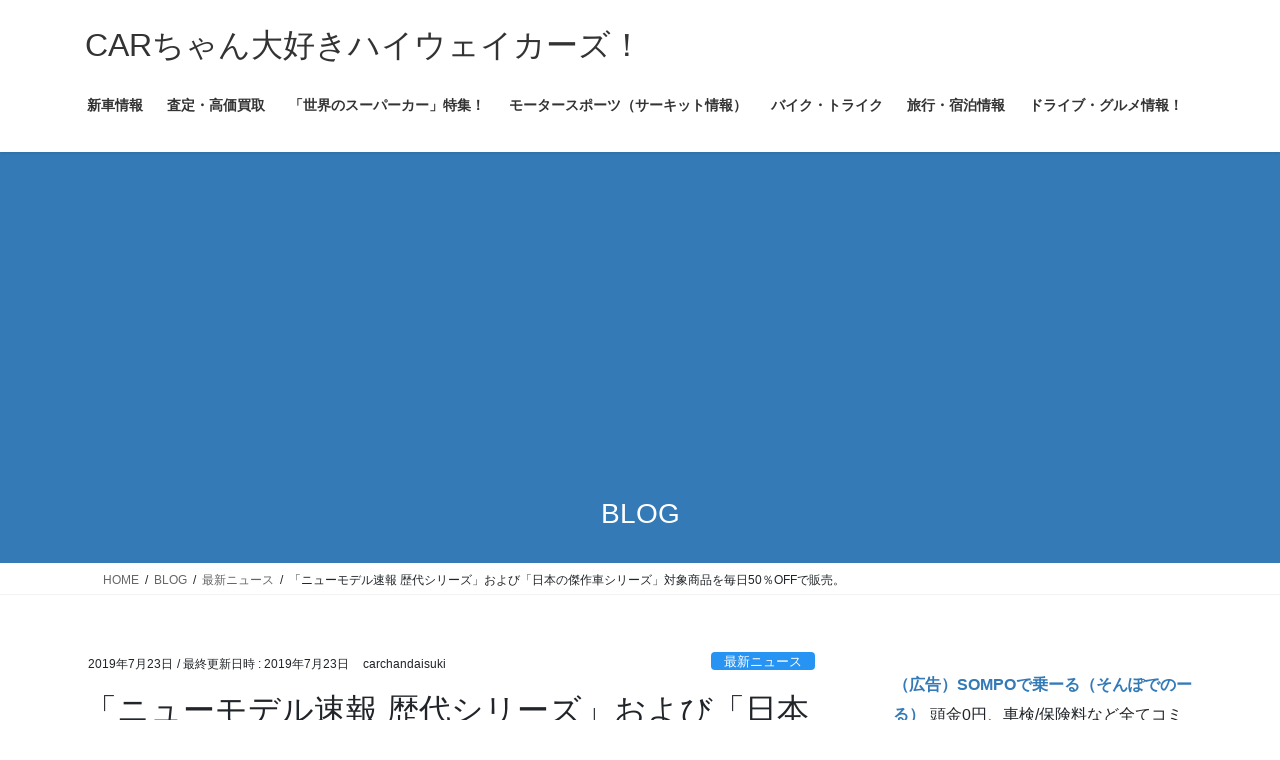

--- FILE ---
content_type: text/html; charset=UTF-8
request_url: https://carchandaisuki.com/2019/07/23/as-books-3/
body_size: 14327
content:
<!DOCTYPE html>
<html lang="ja">
<head>
<meta charset="utf-8">
<meta http-equiv="X-UA-Compatible" content="IE=edge">
<meta name="viewport" content="width=device-width, initial-scale=1">
<!-- Google tag (gtag.js) --><script async src="https://www.googletagmanager.com/gtag/js?id=UA-109229863-5"></script><script>window.dataLayer = window.dataLayer || [];function gtag(){dataLayer.push(arguments);}gtag('js', new Date());gtag('config', 'UA-109229863-5');</script>
<title>「ニューモデル速報 歴代シリーズ」および「日本の傑作車シリーズ」対象商品を毎日50％OFFで販売。 | CARちゃん大好きハイウェイカーズ！</title>
<meta name='robots' content='max-image-preview:large' />
<link rel="alternate" type="application/rss+xml" title="CARちゃん大好きハイウェイカーズ！ &raquo; フィード" href="https://carchandaisuki.com/feed/" />
<link rel="alternate" type="application/rss+xml" title="CARちゃん大好きハイウェイカーズ！ &raquo; コメントフィード" href="https://carchandaisuki.com/comments/feed/" />
<link rel="alternate" type="application/rss+xml" title="CARちゃん大好きハイウェイカーズ！ &raquo; 「ニューモデル速報 歴代シリーズ」および「日本の傑作車シリーズ」対象商品を毎日50％OFFで販売。 のコメントのフィード" href="https://carchandaisuki.com/2019/07/23/as-books-3/feed/" />
<link rel="alternate" title="oEmbed (JSON)" type="application/json+oembed" href="https://carchandaisuki.com/wp-json/oembed/1.0/embed?url=https%3A%2F%2Fcarchandaisuki.com%2F2019%2F07%2F23%2Fas-books-3%2F" />
<link rel="alternate" title="oEmbed (XML)" type="text/xml+oembed" href="https://carchandaisuki.com/wp-json/oembed/1.0/embed?url=https%3A%2F%2Fcarchandaisuki.com%2F2019%2F07%2F23%2Fas-books-3%2F&#038;format=xml" />
<meta name="description" content="【日替わりセール】「ニューモデル速報 歴代シリーズ」および「日本の傑作車シリーズ」をお得に楽しめるキャンペーンを実施中対象商品を毎日50％OFFで販売（8月12日まで）株式会社三栄（本社所在地：東京都新宿区、代表取締役社長：星野邦久）が刊行する雑誌の電子書籍を販売するASBグループでは、「ニューモデル速報 歴代シリーズ」および「日本の傑作車シリーズ」のバックナンバー（電子書籍）を日替わりでお求めやすい価格にて提供します。ぜひこのお得な期間をご利用いただき、懐し" /><style id='wp-img-auto-sizes-contain-inline-css' type='text/css'>
img:is([sizes=auto i],[sizes^="auto," i]){contain-intrinsic-size:3000px 1500px}
/*# sourceURL=wp-img-auto-sizes-contain-inline-css */
</style>
<link rel='stylesheet' id='vkExUnit_common_style-css' href='https://carchandaisuki.com/wp/wp-content/plugins/vk-all-in-one-expansion-unit/assets/css/vkExUnit_style.css?ver=9.113.0.1' type='text/css' media='all' />
<style id='vkExUnit_common_style-inline-css' type='text/css'>
:root {--ver_page_top_button_url:url(https://carchandaisuki.com/wp/wp-content/plugins/vk-all-in-one-expansion-unit/assets/images/to-top-btn-icon.svg);}@font-face {font-weight: normal;font-style: normal;font-family: "vk_sns";src: url("https://carchandaisuki.com/wp/wp-content/plugins/vk-all-in-one-expansion-unit/inc/sns/icons/fonts/vk_sns.eot?-bq20cj");src: url("https://carchandaisuki.com/wp/wp-content/plugins/vk-all-in-one-expansion-unit/inc/sns/icons/fonts/vk_sns.eot?#iefix-bq20cj") format("embedded-opentype"),url("https://carchandaisuki.com/wp/wp-content/plugins/vk-all-in-one-expansion-unit/inc/sns/icons/fonts/vk_sns.woff?-bq20cj") format("woff"),url("https://carchandaisuki.com/wp/wp-content/plugins/vk-all-in-one-expansion-unit/inc/sns/icons/fonts/vk_sns.ttf?-bq20cj") format("truetype"),url("https://carchandaisuki.com/wp/wp-content/plugins/vk-all-in-one-expansion-unit/inc/sns/icons/fonts/vk_sns.svg?-bq20cj#vk_sns") format("svg");}
.veu_promotion-alert__content--text {border: 1px solid rgba(0,0,0,0.125);padding: 0.5em 1em;border-radius: var(--vk-size-radius);margin-bottom: var(--vk-margin-block-bottom);font-size: 0.875rem;}/* Alert Content部分に段落タグを入れた場合に最後の段落の余白を0にする */.veu_promotion-alert__content--text p:last-of-type{margin-bottom:0;margin-top: 0;}
/*# sourceURL=vkExUnit_common_style-inline-css */
</style>
<style id='wp-emoji-styles-inline-css' type='text/css'>

	img.wp-smiley, img.emoji {
		display: inline !important;
		border: none !important;
		box-shadow: none !important;
		height: 1em !important;
		width: 1em !important;
		margin: 0 0.07em !important;
		vertical-align: -0.1em !important;
		background: none !important;
		padding: 0 !important;
	}
/*# sourceURL=wp-emoji-styles-inline-css */
</style>
<style id='wp-block-library-inline-css' type='text/css'>
:root{--wp-block-synced-color:#7a00df;--wp-block-synced-color--rgb:122,0,223;--wp-bound-block-color:var(--wp-block-synced-color);--wp-editor-canvas-background:#ddd;--wp-admin-theme-color:#007cba;--wp-admin-theme-color--rgb:0,124,186;--wp-admin-theme-color-darker-10:#006ba1;--wp-admin-theme-color-darker-10--rgb:0,107,160.5;--wp-admin-theme-color-darker-20:#005a87;--wp-admin-theme-color-darker-20--rgb:0,90,135;--wp-admin-border-width-focus:2px}@media (min-resolution:192dpi){:root{--wp-admin-border-width-focus:1.5px}}.wp-element-button{cursor:pointer}:root .has-very-light-gray-background-color{background-color:#eee}:root .has-very-dark-gray-background-color{background-color:#313131}:root .has-very-light-gray-color{color:#eee}:root .has-very-dark-gray-color{color:#313131}:root .has-vivid-green-cyan-to-vivid-cyan-blue-gradient-background{background:linear-gradient(135deg,#00d084,#0693e3)}:root .has-purple-crush-gradient-background{background:linear-gradient(135deg,#34e2e4,#4721fb 50%,#ab1dfe)}:root .has-hazy-dawn-gradient-background{background:linear-gradient(135deg,#faaca8,#dad0ec)}:root .has-subdued-olive-gradient-background{background:linear-gradient(135deg,#fafae1,#67a671)}:root .has-atomic-cream-gradient-background{background:linear-gradient(135deg,#fdd79a,#004a59)}:root .has-nightshade-gradient-background{background:linear-gradient(135deg,#330968,#31cdcf)}:root .has-midnight-gradient-background{background:linear-gradient(135deg,#020381,#2874fc)}:root{--wp--preset--font-size--normal:16px;--wp--preset--font-size--huge:42px}.has-regular-font-size{font-size:1em}.has-larger-font-size{font-size:2.625em}.has-normal-font-size{font-size:var(--wp--preset--font-size--normal)}.has-huge-font-size{font-size:var(--wp--preset--font-size--huge)}.has-text-align-center{text-align:center}.has-text-align-left{text-align:left}.has-text-align-right{text-align:right}.has-fit-text{white-space:nowrap!important}#end-resizable-editor-section{display:none}.aligncenter{clear:both}.items-justified-left{justify-content:flex-start}.items-justified-center{justify-content:center}.items-justified-right{justify-content:flex-end}.items-justified-space-between{justify-content:space-between}.screen-reader-text{border:0;clip-path:inset(50%);height:1px;margin:-1px;overflow:hidden;padding:0;position:absolute;width:1px;word-wrap:normal!important}.screen-reader-text:focus{background-color:#ddd;clip-path:none;color:#444;display:block;font-size:1em;height:auto;left:5px;line-height:normal;padding:15px 23px 14px;text-decoration:none;top:5px;width:auto;z-index:100000}html :where(.has-border-color){border-style:solid}html :where([style*=border-top-color]){border-top-style:solid}html :where([style*=border-right-color]){border-right-style:solid}html :where([style*=border-bottom-color]){border-bottom-style:solid}html :where([style*=border-left-color]){border-left-style:solid}html :where([style*=border-width]){border-style:solid}html :where([style*=border-top-width]){border-top-style:solid}html :where([style*=border-right-width]){border-right-style:solid}html :where([style*=border-bottom-width]){border-bottom-style:solid}html :where([style*=border-left-width]){border-left-style:solid}html :where(img[class*=wp-image-]){height:auto;max-width:100%}:where(figure){margin:0 0 1em}html :where(.is-position-sticky){--wp-admin--admin-bar--position-offset:var(--wp-admin--admin-bar--height,0px)}@media screen and (max-width:600px){html :where(.is-position-sticky){--wp-admin--admin-bar--position-offset:0px}}

/*# sourceURL=wp-block-library-inline-css */
</style><style id='global-styles-inline-css' type='text/css'>
:root{--wp--preset--aspect-ratio--square: 1;--wp--preset--aspect-ratio--4-3: 4/3;--wp--preset--aspect-ratio--3-4: 3/4;--wp--preset--aspect-ratio--3-2: 3/2;--wp--preset--aspect-ratio--2-3: 2/3;--wp--preset--aspect-ratio--16-9: 16/9;--wp--preset--aspect-ratio--9-16: 9/16;--wp--preset--color--black: #000000;--wp--preset--color--cyan-bluish-gray: #abb8c3;--wp--preset--color--white: #ffffff;--wp--preset--color--pale-pink: #f78da7;--wp--preset--color--vivid-red: #cf2e2e;--wp--preset--color--luminous-vivid-orange: #ff6900;--wp--preset--color--luminous-vivid-amber: #fcb900;--wp--preset--color--light-green-cyan: #7bdcb5;--wp--preset--color--vivid-green-cyan: #00d084;--wp--preset--color--pale-cyan-blue: #8ed1fc;--wp--preset--color--vivid-cyan-blue: #0693e3;--wp--preset--color--vivid-purple: #9b51e0;--wp--preset--gradient--vivid-cyan-blue-to-vivid-purple: linear-gradient(135deg,rgb(6,147,227) 0%,rgb(155,81,224) 100%);--wp--preset--gradient--light-green-cyan-to-vivid-green-cyan: linear-gradient(135deg,rgb(122,220,180) 0%,rgb(0,208,130) 100%);--wp--preset--gradient--luminous-vivid-amber-to-luminous-vivid-orange: linear-gradient(135deg,rgb(252,185,0) 0%,rgb(255,105,0) 100%);--wp--preset--gradient--luminous-vivid-orange-to-vivid-red: linear-gradient(135deg,rgb(255,105,0) 0%,rgb(207,46,46) 100%);--wp--preset--gradient--very-light-gray-to-cyan-bluish-gray: linear-gradient(135deg,rgb(238,238,238) 0%,rgb(169,184,195) 100%);--wp--preset--gradient--cool-to-warm-spectrum: linear-gradient(135deg,rgb(74,234,220) 0%,rgb(151,120,209) 20%,rgb(207,42,186) 40%,rgb(238,44,130) 60%,rgb(251,105,98) 80%,rgb(254,248,76) 100%);--wp--preset--gradient--blush-light-purple: linear-gradient(135deg,rgb(255,206,236) 0%,rgb(152,150,240) 100%);--wp--preset--gradient--blush-bordeaux: linear-gradient(135deg,rgb(254,205,165) 0%,rgb(254,45,45) 50%,rgb(107,0,62) 100%);--wp--preset--gradient--luminous-dusk: linear-gradient(135deg,rgb(255,203,112) 0%,rgb(199,81,192) 50%,rgb(65,88,208) 100%);--wp--preset--gradient--pale-ocean: linear-gradient(135deg,rgb(255,245,203) 0%,rgb(182,227,212) 50%,rgb(51,167,181) 100%);--wp--preset--gradient--electric-grass: linear-gradient(135deg,rgb(202,248,128) 0%,rgb(113,206,126) 100%);--wp--preset--gradient--midnight: linear-gradient(135deg,rgb(2,3,129) 0%,rgb(40,116,252) 100%);--wp--preset--font-size--small: 13px;--wp--preset--font-size--medium: 20px;--wp--preset--font-size--large: 36px;--wp--preset--font-size--x-large: 42px;--wp--preset--spacing--20: 0.44rem;--wp--preset--spacing--30: 0.67rem;--wp--preset--spacing--40: 1rem;--wp--preset--spacing--50: 1.5rem;--wp--preset--spacing--60: 2.25rem;--wp--preset--spacing--70: 3.38rem;--wp--preset--spacing--80: 5.06rem;--wp--preset--shadow--natural: 6px 6px 9px rgba(0, 0, 0, 0.2);--wp--preset--shadow--deep: 12px 12px 50px rgba(0, 0, 0, 0.4);--wp--preset--shadow--sharp: 6px 6px 0px rgba(0, 0, 0, 0.2);--wp--preset--shadow--outlined: 6px 6px 0px -3px rgb(255, 255, 255), 6px 6px rgb(0, 0, 0);--wp--preset--shadow--crisp: 6px 6px 0px rgb(0, 0, 0);}:where(.is-layout-flex){gap: 0.5em;}:where(.is-layout-grid){gap: 0.5em;}body .is-layout-flex{display: flex;}.is-layout-flex{flex-wrap: wrap;align-items: center;}.is-layout-flex > :is(*, div){margin: 0;}body .is-layout-grid{display: grid;}.is-layout-grid > :is(*, div){margin: 0;}:where(.wp-block-columns.is-layout-flex){gap: 2em;}:where(.wp-block-columns.is-layout-grid){gap: 2em;}:where(.wp-block-post-template.is-layout-flex){gap: 1.25em;}:where(.wp-block-post-template.is-layout-grid){gap: 1.25em;}.has-black-color{color: var(--wp--preset--color--black) !important;}.has-cyan-bluish-gray-color{color: var(--wp--preset--color--cyan-bluish-gray) !important;}.has-white-color{color: var(--wp--preset--color--white) !important;}.has-pale-pink-color{color: var(--wp--preset--color--pale-pink) !important;}.has-vivid-red-color{color: var(--wp--preset--color--vivid-red) !important;}.has-luminous-vivid-orange-color{color: var(--wp--preset--color--luminous-vivid-orange) !important;}.has-luminous-vivid-amber-color{color: var(--wp--preset--color--luminous-vivid-amber) !important;}.has-light-green-cyan-color{color: var(--wp--preset--color--light-green-cyan) !important;}.has-vivid-green-cyan-color{color: var(--wp--preset--color--vivid-green-cyan) !important;}.has-pale-cyan-blue-color{color: var(--wp--preset--color--pale-cyan-blue) !important;}.has-vivid-cyan-blue-color{color: var(--wp--preset--color--vivid-cyan-blue) !important;}.has-vivid-purple-color{color: var(--wp--preset--color--vivid-purple) !important;}.has-black-background-color{background-color: var(--wp--preset--color--black) !important;}.has-cyan-bluish-gray-background-color{background-color: var(--wp--preset--color--cyan-bluish-gray) !important;}.has-white-background-color{background-color: var(--wp--preset--color--white) !important;}.has-pale-pink-background-color{background-color: var(--wp--preset--color--pale-pink) !important;}.has-vivid-red-background-color{background-color: var(--wp--preset--color--vivid-red) !important;}.has-luminous-vivid-orange-background-color{background-color: var(--wp--preset--color--luminous-vivid-orange) !important;}.has-luminous-vivid-amber-background-color{background-color: var(--wp--preset--color--luminous-vivid-amber) !important;}.has-light-green-cyan-background-color{background-color: var(--wp--preset--color--light-green-cyan) !important;}.has-vivid-green-cyan-background-color{background-color: var(--wp--preset--color--vivid-green-cyan) !important;}.has-pale-cyan-blue-background-color{background-color: var(--wp--preset--color--pale-cyan-blue) !important;}.has-vivid-cyan-blue-background-color{background-color: var(--wp--preset--color--vivid-cyan-blue) !important;}.has-vivid-purple-background-color{background-color: var(--wp--preset--color--vivid-purple) !important;}.has-black-border-color{border-color: var(--wp--preset--color--black) !important;}.has-cyan-bluish-gray-border-color{border-color: var(--wp--preset--color--cyan-bluish-gray) !important;}.has-white-border-color{border-color: var(--wp--preset--color--white) !important;}.has-pale-pink-border-color{border-color: var(--wp--preset--color--pale-pink) !important;}.has-vivid-red-border-color{border-color: var(--wp--preset--color--vivid-red) !important;}.has-luminous-vivid-orange-border-color{border-color: var(--wp--preset--color--luminous-vivid-orange) !important;}.has-luminous-vivid-amber-border-color{border-color: var(--wp--preset--color--luminous-vivid-amber) !important;}.has-light-green-cyan-border-color{border-color: var(--wp--preset--color--light-green-cyan) !important;}.has-vivid-green-cyan-border-color{border-color: var(--wp--preset--color--vivid-green-cyan) !important;}.has-pale-cyan-blue-border-color{border-color: var(--wp--preset--color--pale-cyan-blue) !important;}.has-vivid-cyan-blue-border-color{border-color: var(--wp--preset--color--vivid-cyan-blue) !important;}.has-vivid-purple-border-color{border-color: var(--wp--preset--color--vivid-purple) !important;}.has-vivid-cyan-blue-to-vivid-purple-gradient-background{background: var(--wp--preset--gradient--vivid-cyan-blue-to-vivid-purple) !important;}.has-light-green-cyan-to-vivid-green-cyan-gradient-background{background: var(--wp--preset--gradient--light-green-cyan-to-vivid-green-cyan) !important;}.has-luminous-vivid-amber-to-luminous-vivid-orange-gradient-background{background: var(--wp--preset--gradient--luminous-vivid-amber-to-luminous-vivid-orange) !important;}.has-luminous-vivid-orange-to-vivid-red-gradient-background{background: var(--wp--preset--gradient--luminous-vivid-orange-to-vivid-red) !important;}.has-very-light-gray-to-cyan-bluish-gray-gradient-background{background: var(--wp--preset--gradient--very-light-gray-to-cyan-bluish-gray) !important;}.has-cool-to-warm-spectrum-gradient-background{background: var(--wp--preset--gradient--cool-to-warm-spectrum) !important;}.has-blush-light-purple-gradient-background{background: var(--wp--preset--gradient--blush-light-purple) !important;}.has-blush-bordeaux-gradient-background{background: var(--wp--preset--gradient--blush-bordeaux) !important;}.has-luminous-dusk-gradient-background{background: var(--wp--preset--gradient--luminous-dusk) !important;}.has-pale-ocean-gradient-background{background: var(--wp--preset--gradient--pale-ocean) !important;}.has-electric-grass-gradient-background{background: var(--wp--preset--gradient--electric-grass) !important;}.has-midnight-gradient-background{background: var(--wp--preset--gradient--midnight) !important;}.has-small-font-size{font-size: var(--wp--preset--font-size--small) !important;}.has-medium-font-size{font-size: var(--wp--preset--font-size--medium) !important;}.has-large-font-size{font-size: var(--wp--preset--font-size--large) !important;}.has-x-large-font-size{font-size: var(--wp--preset--font-size--x-large) !important;}
/*# sourceURL=global-styles-inline-css */
</style>

<style id='classic-theme-styles-inline-css' type='text/css'>
/*! This file is auto-generated */
.wp-block-button__link{color:#fff;background-color:#32373c;border-radius:9999px;box-shadow:none;text-decoration:none;padding:calc(.667em + 2px) calc(1.333em + 2px);font-size:1.125em}.wp-block-file__button{background:#32373c;color:#fff;text-decoration:none}
/*# sourceURL=/wp-includes/css/classic-themes.min.css */
</style>
<link rel='stylesheet' id='bootstrap-4-style-css' href='https://carchandaisuki.com/wp/wp-content/themes/lightning/_g2/library/bootstrap-4/css/bootstrap.min.css?ver=4.5.0' type='text/css' media='all' />
<link rel='stylesheet' id='lightning-common-style-css' href='https://carchandaisuki.com/wp/wp-content/themes/lightning/_g2/assets/css/common.css?ver=15.33.1' type='text/css' media='all' />
<style id='lightning-common-style-inline-css' type='text/css'>
/* vk-mobile-nav */:root {--vk-mobile-nav-menu-btn-bg-src: url("https://carchandaisuki.com/wp/wp-content/themes/lightning/_g2/inc/vk-mobile-nav/package/images/vk-menu-btn-black.svg");--vk-mobile-nav-menu-btn-close-bg-src: url("https://carchandaisuki.com/wp/wp-content/themes/lightning/_g2/inc/vk-mobile-nav/package/images/vk-menu-close-black.svg");--vk-menu-acc-icon-open-black-bg-src: url("https://carchandaisuki.com/wp/wp-content/themes/lightning/_g2/inc/vk-mobile-nav/package/images/vk-menu-acc-icon-open-black.svg");--vk-menu-acc-icon-open-white-bg-src: url("https://carchandaisuki.com/wp/wp-content/themes/lightning/_g2/inc/vk-mobile-nav/package/images/vk-menu-acc-icon-open-white.svg");--vk-menu-acc-icon-close-black-bg-src: url("https://carchandaisuki.com/wp/wp-content/themes/lightning/_g2/inc/vk-mobile-nav/package/images/vk-menu-close-black.svg");--vk-menu-acc-icon-close-white-bg-src: url("https://carchandaisuki.com/wp/wp-content/themes/lightning/_g2/inc/vk-mobile-nav/package/images/vk-menu-close-white.svg");}
/*# sourceURL=lightning-common-style-inline-css */
</style>
<link rel='stylesheet' id='lightning-design-style-css' href='https://carchandaisuki.com/wp/wp-content/themes/lightning/_g2/design-skin/origin2/css/style.css?ver=15.33.1' type='text/css' media='all' />
<style id='lightning-design-style-inline-css' type='text/css'>
:root {--color-key:#337ab7;--wp--preset--color--vk-color-primary:#337ab7;--color-key-dark:#2e6da4;}
a { color:#337ab7; }
.tagcloud a:before { font-family: "Font Awesome 7 Free";content: "\f02b";font-weight: bold; }
.media .media-body .media-heading a:hover { color:; }@media (min-width: 768px){.gMenu > li:before,.gMenu > li.menu-item-has-children::after { border-bottom-color: }.gMenu li li { background-color: }.gMenu li li a:hover { background-color:; }} /* @media (min-width: 768px) */.page-header { background-color:; }h2,.mainSection-title { border-top-color:; }h3:after,.subSection-title:after { border-bottom-color:; }ul.page-numbers li span.page-numbers.current,.page-link dl .post-page-numbers.current { background-color:; }.pager li > a { border-color:;color:;}.pager li > a:hover { background-color:;color:#fff;}.siteFooter { border-top-color:; }dt { border-left-color:; }:root {--g_nav_main_acc_icon_open_url:url(https://carchandaisuki.com/wp/wp-content/themes/lightning/_g2/inc/vk-mobile-nav/package/images/vk-menu-acc-icon-open-black.svg);--g_nav_main_acc_icon_close_url: url(https://carchandaisuki.com/wp/wp-content/themes/lightning/_g2/inc/vk-mobile-nav/package/images/vk-menu-close-black.svg);--g_nav_sub_acc_icon_open_url: url(https://carchandaisuki.com/wp/wp-content/themes/lightning/_g2/inc/vk-mobile-nav/package/images/vk-menu-acc-icon-open-white.svg);--g_nav_sub_acc_icon_close_url: url(https://carchandaisuki.com/wp/wp-content/themes/lightning/_g2/inc/vk-mobile-nav/package/images/vk-menu-close-white.svg);}
/*# sourceURL=lightning-design-style-inline-css */
</style>
<link rel='stylesheet' id='veu-cta-css' href='https://carchandaisuki.com/wp/wp-content/plugins/vk-all-in-one-expansion-unit/inc/call-to-action/package/assets/css/style.css?ver=9.113.0.1' type='text/css' media='all' />
<link rel='stylesheet' id='lightning-theme-style-css' href='https://carchandaisuki.com/wp/wp-content/themes/lightning/style.css?ver=15.33.1' type='text/css' media='all' />
<link rel='stylesheet' id='vk-font-awesome-css' href='https://carchandaisuki.com/wp/wp-content/themes/lightning/vendor/vektor-inc/font-awesome-versions/src/font-awesome/css/all.min.css?ver=7.1.0' type='text/css' media='all' />
<script type="text/javascript" src="https://carchandaisuki.com/wp/wp-includes/js/jquery/jquery.min.js?ver=3.7.1" id="jquery-core-js"></script>
<script type="text/javascript" src="https://carchandaisuki.com/wp/wp-includes/js/jquery/jquery-migrate.min.js?ver=3.4.1" id="jquery-migrate-js"></script>
<link rel="https://api.w.org/" href="https://carchandaisuki.com/wp-json/" /><link rel="alternate" title="JSON" type="application/json" href="https://carchandaisuki.com/wp-json/wp/v2/posts/6948" /><link rel="EditURI" type="application/rsd+xml" title="RSD" href="https://carchandaisuki.com/wp/xmlrpc.php?rsd" />
<meta name="generator" content="WordPress 6.9" />
<link rel="canonical" href="https://carchandaisuki.com/2019/07/23/as-books-3/" />
<link rel='shortlink' href='https://carchandaisuki.com/?p=6948' />
<style id="lightning-color-custom-for-plugins" type="text/css">/* ltg theme common */.color_key_bg,.color_key_bg_hover:hover{background-color: #337ab7;}.color_key_txt,.color_key_txt_hover:hover{color: #337ab7;}.color_key_border,.color_key_border_hover:hover{border-color: #337ab7;}.color_key_dark_bg,.color_key_dark_bg_hover:hover{background-color: #2e6da4;}.color_key_dark_txt,.color_key_dark_txt_hover:hover{color: #2e6da4;}.color_key_dark_border,.color_key_dark_border_hover:hover{border-color: #2e6da4;}</style><!-- [ VK All in One Expansion Unit Article Structure Data ] --><script type="application/ld+json">{"@context":"https://schema.org/","@type":"Article","headline":"「ニューモデル速報 歴代シリーズ」および「日本の傑作車シリーズ」対象商品を毎日50％OFFで販売。","image":"https://carchandaisuki.com/wp/wp-content/uploads/2019/07/d23526-151-345123-01-1-320x180.jpg","datePublished":"2019-07-23T08:21:11+09:00","dateModified":"2019-07-23T08:34:29+09:00","author":{"@type":"","name":"carchandaisuki","url":"https://carchandaisuki.com/","sameAs":""}}</script><!-- [ / VK All in One Expansion Unit Article Structure Data ] -->
</head>
<body class="wp-singular post-template-default single single-post postid-6948 single-format-standard wp-theme-lightning fa_v7_css post-name-as-books-3 category-%e6%9c%80%e6%96%b0%e3%83%8b%e3%83%a5%e3%83%bc%e3%82%b9 category-%e9%9b%91%e8%aa%8c%e7%99%ba%e5%a3%b2%e3%81%ae%e3%81%8a%e7%9f%a5%e3%82%89%e3%81%9b post-type-post sidebar-fix sidebar-fix-priority-top bootstrap4 device-pc">
<a class="skip-link screen-reader-text" href="#main">コンテンツへスキップ</a>
<a class="skip-link screen-reader-text" href="#vk-mobile-nav">ナビゲーションに移動</a>
<header class="siteHeader">
		<div class="container siteHeadContainer">
		<div class="navbar-header">
						<p class="navbar-brand siteHeader_logo">
			<a href="https://carchandaisuki.com/">
				<span>CARちゃん大好きハイウェイカーズ！</span>
			</a>
			</p>
					</div>

					<div id="gMenu_outer" class="gMenu_outer">
				<nav class="menu-%e3%83%88%e3%83%83%e3%83%97%e3%83%a1%e3%83%8b%e3%83%a5%e3%83%bc-container"><ul id="menu-%e3%83%88%e3%83%83%e3%83%97%e3%83%a1%e3%83%8b%e3%83%a5%e3%83%bc" class="menu gMenu vk-menu-acc"><li id="menu-item-6109" class="menu-item menu-item-type-custom menu-item-object-custom"><a href="https://carchandaisuki.com/category/%E6%96%B0%E8%BB%8A%E6%83%85%E5%A0%B1/"><strong class="gMenu_name">新車情報</strong></a></li>
<li id="menu-item-6000" class="menu-item menu-item-type-custom menu-item-object-custom"><a href="https://carchandaisuki.com/category/%E6%9F%BB%E5%AE%9A%E3%83%BB%E9%AB%98%E9%A1%8D%E8%B2%B7%E5%8F%96/"><strong class="gMenu_name">査定・高価買取</strong></a></li>
<li id="menu-item-361" class="menu-item menu-item-type-post_type menu-item-object-page"><a href="https://carchandaisuki.com/super-car/"><strong class="gMenu_name">「世界のスーパーカー」特集！</strong></a></li>
<li id="menu-item-6129" class="menu-item menu-item-type-custom menu-item-object-custom"><a href="https://carchandaisuki.com/category/%E3%83%A2%E3%83%BC%E3%82%BF%E3%83%BC%E3%82%B9%E3%83%9D%E3%83%BC%E3%83%84/"><strong class="gMenu_name">モータースポーツ（サーキット情報）</strong></a></li>
<li id="menu-item-4415" class="menu-item menu-item-type-custom menu-item-object-custom"><a href="https://carchandaisuki.com/category/%e3%83%90%e3%82%a4%e3%82%af%e3%83%bb%e3%83%88%e3%83%a9%e3%82%a4%e3%82%af/"><strong class="gMenu_name">バイク・トライク</strong></a></li>
<li id="menu-item-9675" class="menu-item menu-item-type-custom menu-item-object-custom"><a href="https://carchandaisuki.com/category/%e6%97%85%e6%83%85%e5%a0%b1/"><strong class="gMenu_name">旅行・宿泊情報</strong></a></li>
<li id="menu-item-10094" class="menu-item menu-item-type-custom menu-item-object-custom"><a href="https://carchandaisuki.com/category/%e3%82%b0%e3%83%ab%e3%83%a1%e6%83%85%e5%a0%b1/"><strong class="gMenu_name">ドライブ・グルメ情報！</strong></a></li>
</ul></nav>			</div>
			</div>
	</header>

<div class="section page-header"><div class="container"><div class="row"><div class="col-md-12">
<div class="page-header_pageTitle">
BLOG</div>
</div></div></div></div><!-- [ /.page-header ] -->


<!-- [ .breadSection ] --><div class="section breadSection"><div class="container"><div class="row"><ol class="breadcrumb" itemscope itemtype="https://schema.org/BreadcrumbList"><li id="panHome" itemprop="itemListElement" itemscope itemtype="http://schema.org/ListItem"><a itemprop="item" href="https://carchandaisuki.com/"><span itemprop="name"><i class="fa-solid fa-house"></i> HOME</span></a><meta itemprop="position" content="1" /></li><li itemprop="itemListElement" itemscope itemtype="http://schema.org/ListItem"><a itemprop="item" href="https://carchandaisuki.com/blog/"><span itemprop="name">BLOG</span></a><meta itemprop="position" content="2" /></li><li itemprop="itemListElement" itemscope itemtype="http://schema.org/ListItem"><a itemprop="item" href="https://carchandaisuki.com/category/%e6%9c%80%e6%96%b0%e3%83%8b%e3%83%a5%e3%83%bc%e3%82%b9/"><span itemprop="name">最新ニュース</span></a><meta itemprop="position" content="3" /></li><li><span>「ニューモデル速報 歴代シリーズ」および「日本の傑作車シリーズ」対象商品を毎日50％OFFで販売。</span><meta itemprop="position" content="4" /></li></ol></div></div></div><!-- [ /.breadSection ] -->

<div class="section siteContent">
<div class="container">
<div class="row">

	<div class="col mainSection mainSection-col-two baseSection vk_posts-mainSection" id="main" role="main">
				<article id="post-6948" class="entry entry-full post-6948 post type-post status-publish format-standard has-post-thumbnail hentry category-69 category-132">

	
	
		<header class="entry-header">
			<div class="entry-meta">


<span class="published entry-meta_items">2019年7月23日</span>

<span class="entry-meta_items entry-meta_updated">/ 最終更新日時 : <span class="updated">2019年7月23日</span></span>


	
	<span class="vcard author entry-meta_items entry-meta_items_author"><span class="fn">carchandaisuki</span></span>



<span class="entry-meta_items entry-meta_items_term"><a href="https://carchandaisuki.com/category/%e6%9c%80%e6%96%b0%e3%83%8b%e3%83%a5%e3%83%bc%e3%82%b9/" class="btn btn-xs btn-primary entry-meta_items_term_button" style="background-color:#2794f4;border:none;">最新ニュース</a></span>
</div>
				<h1 class="entry-title">
											「ニューモデル速報 歴代シリーズ」および「日本の傑作車シリーズ」対象商品を毎日50％OFFで販売。									</h1>
		</header>

	
	
	<div class="entry-body">
				<p><strong>【日替わりセール】「ニューモデル速報 歴代シリーズ」</strong>および<strong>「日本の傑作車シリーズ」</strong>をお得に楽しめるキャンペーンを実施中</p>
<p><strong>対象商品を毎日50％OFFで販売（8月12日まで）</strong></p>
<p>株式会社三栄（本社所在地：東京都新宿区、代表取締役社長：星野邦久）が刊行する雑誌の電子書籍を販売するASBグループでは、「ニューモデル速報 歴代シリーズ」および「日本の傑作車シリーズ」のバックナンバー（電子書籍）を日替わりでお求めやすい価格にて提供します。ぜひこのお得な期間をご利用いただき、懐しいクルマや憧れた名車の変遷を振り返ってください。</p>
<p>&nbsp;</p>
<p><img fetchpriority="high" decoding="async" class="aligncenter wp-image-6949 size-full" src="https://carchandaisuki.com/wp/wp-content/uploads/2019/07/d23526-151-345123-01.jpg" alt="" width="650" height="266" srcset="https://carchandaisuki.com/wp/wp-content/uploads/2019/07/d23526-151-345123-01.jpg 650w, https://carchandaisuki.com/wp/wp-content/uploads/2019/07/d23526-151-345123-01-300x123.jpg 300w" sizes="(max-width: 650px) 100vw, 650px" /></p>
<p>&nbsp;</p>
<p>■本日のキャンペーン対象商品（ASB電子雑誌書店）：</p>
<p><a href="http://www.as-books.jp/campaign.php?no=1556" target="_blank" rel="nofollow noopener">http://www.as-books.jp/campaign.php?no=1556</a></p>
<p>※毎日５〜10冊程度がセール対象になります</p>
<p>【ニューモデル速報 歴代シリーズ】</p>
<p>クルマの歴代モデルを一挙紹介！</p>
<p><a href="https://www.as-books.jp/books/?no=26" target="_blank" rel="nofollow noopener">https://www.as-books.jp/books/?no=26</a></p>
<p>&nbsp;</p>
<p id="p-iframe-image-67330-4"><span class="text-image-caption clearfix editor-image center"><img decoding="async" class="aligncenter" src="https://prtimes.jp/i/23526/151/resize/d23526-151-129154-2.jpg" alt="" /></span></p>
<p>&nbsp;</p>
<p>【日本の傑作車シリーズ】</p>
<p>歴史に名を残す日本の名車を編纂！</p>
<p><a href="https://www.as-books.jp/books/?no=99" target="_blank" rel="nofollow noopener">https://www.as-books.jp/books/?no=99</a></p>
<p>&nbsp;</p>
<p><span class="text-image-caption clearfix editor-image center"><img decoding="async" class="aligncenter" src="https://prtimes.jp/i/23526/151/resize/d23526-151-599290-1.jpg" alt="" /></span></p>
<p>■日替わりスケジュール：</p>
<p><a href="http://www.as-books.jp/news/info.php?no=1557" target="_blank" rel="nofollow noopener">http://www.as-books.jp/news/info.php?no=1557</a></p>
<p><script async src="https://pagead2.googlesyndication.com/pagead/js/adsbygoogle.js"></script><br />
<!-- CARちゃん記事下 --><br />
<ins class="adsbygoogle" style="display: block;" data-ad-client="ca-pub-4628660711925094" data-ad-slot="2133762498" data-ad-format="auto" data-full-width-responsive="true"></ins><br />
<script>
     (adsbygoogle = window.adsbygoogle || []).push({});
</script></p>
<p><script language="javascript" src="//ad.jp.ap.valuecommerce.com/servlet/jsbanner?sid=3354123&#038;pid=885942294"></script><noscript><a href="//ck.jp.ap.valuecommerce.com/servlet/referral?sid=3354123&#038;pid=885942294" target="_blank" rel="nofollow"><img decoding="async" src="//ad.jp.ap.valuecommerce.com/servlet/gifbanner?sid=3354123&#038;pid=885942294" border="0"></a></noscript></p>
			</div>

	
	
	
	
		<div class="entry-footer">

			<div class="entry-meta-dataList"><dl><dt>カテゴリー</dt><dd><a href="https://carchandaisuki.com/category/%e6%9c%80%e6%96%b0%e3%83%8b%e3%83%a5%e3%83%bc%e3%82%b9/">最新ニュース</a>、<a href="https://carchandaisuki.com/category/%e9%9b%91%e8%aa%8c%e7%99%ba%e5%a3%b2%e3%81%ae%e3%81%8a%e7%9f%a5%e3%82%89%e3%81%9b/">雑誌発売のお知らせ</a></dd></dl></div>
		</div><!-- [ /.entry-footer ] -->
	
	
			
		<div id="comments" class="comments-area">
	
		
		
		
			<div id="respond" class="comment-respond">
		<h3 id="reply-title" class="comment-reply-title">コメントを残す <small><a rel="nofollow" id="cancel-comment-reply-link" href="/2019/07/23/as-books-3/#respond" style="display:none;">コメントをキャンセル</a></small></h3><form action="https://carchandaisuki.com/wp/wp-comments-post.php" method="post" id="commentform" class="comment-form"><p class="comment-notes"><span id="email-notes">メールアドレスが公開されることはありません。</span> <span class="required-field-message"><span class="required">※</span> が付いている欄は必須項目です</span></p><p class="comment-form-comment"><label for="comment">コメント <span class="required">※</span></label> <textarea id="comment" name="comment" cols="45" rows="8" maxlength="65525" required="required"></textarea></p><p class="comment-form-author"><label for="author">名前 <span class="required">※</span></label> <input id="author" name="author" type="text" value="" size="30" maxlength="245" autocomplete="name" required="required" /></p>
<p class="comment-form-email"><label for="email">メール <span class="required">※</span></label> <input id="email" name="email" type="text" value="" size="30" maxlength="100" aria-describedby="email-notes" autocomplete="email" required="required" /></p>
<p class="comment-form-url"><label for="url">サイト</label> <input id="url" name="url" type="text" value="" size="30" maxlength="200" autocomplete="url" /></p>
<p class="comment-form-cookies-consent"><input id="wp-comment-cookies-consent" name="wp-comment-cookies-consent" type="checkbox" value="yes" /> <label for="wp-comment-cookies-consent">次回のコメントで使用するためブラウザーに自分の名前、メールアドレス、サイトを保存する。</label></p>
<p class="form-submit"><input name="submit" type="submit" id="submit" class="submit" value="コメントを送信" /> <input type='hidden' name='comment_post_ID' value='6948' id='comment_post_ID' />
<input type='hidden' name='comment_parent' id='comment_parent' value='0' />
</p></form>	</div><!-- #respond -->
	
		</div><!-- #comments -->
	
	
</article><!-- [ /#post-6948 ] -->


	<div class="vk_posts postNextPrev">

		<div id="post-6944" class="vk_post vk_post-postType-post card card-post card-horizontal card-sm vk_post-col-xs-12 vk_post-col-sm-12 vk_post-col-md-6 post-6944 post type-post status-publish format-standard has-post-thumbnail hentry category-129 category-69"><div class="card-horizontal-inner-row"><div class="vk_post-col-5 col-5 card-img-outer"><div class="vk_post_imgOuter" style="background-image:url(https://carchandaisuki.com/wp/wp-content/uploads/2019/07/d20448-46-110769-01.png)"><a href="https://carchandaisuki.com/2019/07/22/norel-goopass-korabo/"><div class="card-img-overlay"><span class="vk_post_imgOuter_singleTermLabel" style="color:#fff;background-color:#3799ef">キャンペーン情報</span></div><img src="https://carchandaisuki.com/wp/wp-content/uploads/2019/07/d20448-46-110769-01-300x135.png" class="vk_post_imgOuter_img card-img card-img-use-bg wp-post-image" sizes="auto, (max-width: 300px) 100vw, 300px" /></a></div><!-- [ /.vk_post_imgOuter ] --></div><!-- /.col --><div class="vk_post-col-7 col-7"><div class="vk_post_body card-body"><p class="postNextPrev_label">前の記事</p><h5 class="vk_post_title card-title"><a href="https://carchandaisuki.com/2019/07/22/norel-goopass-korabo/">自動車レンタル の「NOREL」と カメラレンタル の「GooPass」が 夏休みキャンペーンで 初コラボ！</a></h5><div class="vk_post_date card-date published">2019年7月22日</div></div><!-- [ /.card-body ] --></div><!-- /.col --></div><!-- [ /.row ] --></div><!-- [ /.card ] -->
		<div id="post-6954" class="vk_post vk_post-postType-post card card-post card-horizontal card-sm vk_post-col-xs-12 vk_post-col-sm-12 vk_post-col-md-6 card-horizontal-reverse postNextPrev_next post-6954 post type-post status-publish format-standard has-post-thumbnail hentry category-1"><div class="card-horizontal-inner-row"><div class="vk_post-col-5 col-5 card-img-outer"><div class="vk_post_imgOuter" style="background-image:url(https://carchandaisuki.com/wp/wp-content/uploads/2019/07/d23355-165-679277-01.jpg)"><a href="https://carchandaisuki.com/2019/07/23/suzuka-circuit-4/"><div class="card-img-overlay"><span class="vk_post_imgOuter_singleTermLabel" style="color:#fff;background-color:#59d600">ドライブ情報</span></div><img src="https://carchandaisuki.com/wp/wp-content/uploads/2019/07/d23355-165-679277-01-300x206.jpg" class="vk_post_imgOuter_img card-img card-img-use-bg wp-post-image" sizes="auto, (max-width: 300px) 100vw, 300px" /></a></div><!-- [ /.vk_post_imgOuter ] --></div><!-- /.col --><div class="vk_post-col-7 col-7"><div class="vk_post_body card-body"><p class="postNextPrev_label">次の記事</p><h5 class="vk_post_title card-title"><a href="https://carchandaisuki.com/2019/07/23/suzuka-circuit-4/">鈴鹿サーキット 新アトラクション！日本初 バイク型リアルライディングコースターをオープン！！</a></h5><div class="vk_post_date card-date published">2019年7月23日</div></div><!-- [ /.card-body ] --></div><!-- /.col --></div><!-- [ /.row ] --></div><!-- [ /.card ] -->
		</div>
					</div><!-- [ /.mainSection ] -->

			<div class="col subSection sideSection sideSection-col-two baseSection">
						<aside class="widget widget_text" id="text-26">			<div class="textwidget"><p><!-- carchanサイドバー --></p>
<p><a href="https://px.a8.net/svt/ejp?a8mat=3H3AJA+8YOZFE+4JVQ+5YJRM" rel="nofollow"><strong>（広告）SOMPOで乗ーる（そんぽでのーる）</strong></a> <img loading="lazy" decoding="async" src="https://www18.a8.net/0.gif?a8mat=3H3AJA+8YOZFE+4JVQ+5YJRM" alt="" width="1" height="1" border="0" />頭金0円、車検/保険料など全てコミコミ月額定額カーリース【SOMPOで乗ーる】</p>
<p><a href="https://px.a8.net/svt/ejp?a8mat=2ZNITZ+5E3CRE+3O80+67RK1" rel="nofollow"><strong>（広告）⇩⇩</strong></a></p>
<p><a href="https://px.a8.net/svt/ejp?a8mat=2ZNITZ+5E3CRE+3O80+67RK1" rel="nofollow"><br />
<img loading="lazy" decoding="async" class="aligncenter" src="https://www29.a8.net/svt/bgt?aid=180816407326&amp;wid=002&amp;eno=01&amp;mid=s00000017136001044000&amp;mc=1" alt="" width="300" height="250" border="0" /></a><br />
<img loading="lazy" decoding="async" src="https://www13.a8.net/0.gif?a8mat=2ZNITZ+5E3CRE+3O80+67RK1" alt="" width="1" height="1" border="0" /></p>
<p>&nbsp;</p>
</div>
		</aside><aside class="widget widget_vkexunit_post_list" id="vkexunit_post_list-2"><div class="veu_postList pt_0"><h1 class="widget-title subSection-title">最近の投稿</h1><div class="postList postList_miniThumb">
<div class="postList_item" id="post-15431">
				<div class="postList_thumbnail">
		<a href="https://carchandaisuki.com/2025/12/24/dome-zero/">
			<img width="150" height="150" src="https://carchandaisuki.com/wp/wp-content/uploads/2025/12/77499-352-e0b17462a850df675a123cd07394571e-1440x810-1-150x150.webp" class="attachment-thumbnail size-thumbnail wp-post-image" alt="" decoding="async" loading="lazy" />		</a>
		</div><!-- [ /.postList_thumbnail ] -->
		<div class="postList_body">
		<div class="postList_title entry-title"><a href="https://carchandaisuki.com/2025/12/24/dome-zero/">日本のレース業界・自動車産業が生み出した“夢のスポーツカー”「童夢 零」展示のお知らせ</a></div><div class="published postList_date postList_meta_items">2025年12月24日</div>	</div><!-- [ /.postList_body ] -->
</div>
		</div></div></aside><aside class="widget widget_text" id="text-16"><h1 class="widget-title subSection-title">ハイウェイ情報</h1>			<div class="textwidget"><p><a href="http://www.e-nexco.co.jp/">NeXT東日本</a></p>
</div>
		</aside><aside class="widget widget_text" id="text-12"><h1 class="widget-title subSection-title">モータースポーツ情報</h1>			<div class="textwidget"><p><a href="https://supergt.net/">人気のスーパーＧＴ！</a></p>
</div>
		</aside><aside class="widget widget_text" id="text-14">			<div class="textwidget"><p><a href="http://f1sokuho.mopita.com/pc/free/index.php?">Ｆ１速報</a></p>
</div>
		</aside><aside class="widget widget_text" id="text-19"><h1 class="widget-title subSection-title">CUSTOM情報</h1>			<div class="textwidget"><p><a href="http://www.carbon-izm.com/">ＣＡＲＢＯＮ－ｉｚｍ</a></p>
</div>
		</aside>					</div><!-- [ /.subSection ] -->
	

</div><!-- [ /.row ] -->
</div><!-- [ /.container ] -->
</div><!-- [ /.siteContent ] -->

<div class="section sectionBox siteContent_after">
	<div class="container ">
		<div class="row ">
			<div class="col-md-12 ">
			<aside class="widget widget_text" id="text-44"><h1 class="widget-title subSection-title">あなたの愛車は今いくら？UcarPACが1分でカンタン相場チェック</h1>			<div class="textwidget"><p><strong><a href="https://px.a8.net/svt/ejp?a8mat=2ZNITZ+5E3CRE+3O80+63OY9" rel="nofollow">（広告）⇩⇩</a></strong></p>
<p><a href="https://px.a8.net/svt/ejp?a8mat=2ZNITZ+5E3CRE+3O80+63OY9" rel="nofollow"><br />
<img loading="lazy" decoding="async" src="https://www21.a8.net/svt/bgt?aid=180816407326&amp;wid=002&amp;eno=01&amp;mid=s00000017136001025000&amp;mc=1" alt="" width="468" height="60" border="0" /></a><br />
<img loading="lazy" decoding="async" src="https://www16.a8.net/0.gif?a8mat=2ZNITZ+5E3CRE+3O80+63OY9" alt="" width="1" height="1" border="0" /></p>
</div>
		</aside><aside class="widget widget_text" id="text-38"><h1 class="widget-title subSection-title">スポンサードリンク</h1>			<div class="textwidget"><p><script async src="//pagead2.googlesyndication.com/pagead/js/adsbygoogle.js"></script><br />
<!-- CARちゃん記事下 --><br />
<ins class="adsbygoogle" style="display: block;" data-ad-client="ca-pub-4628660711925094" data-ad-slot="2133762498" data-ad-format="auto"></ins><br />
<script>
(adsbygoogle = window.adsbygoogle || []).push({});
</script></p>
</div>
		</aside>			</div>
		</div>
	</div>
</div>


<footer class="section siteFooter">
					<div class="container sectionBox footerWidget">
			<div class="row">
				<div class="col-md-4"><aside class="widget widget_text" id="text-40"><h1 class="widget-title subSection-title">沿線グルメ.com</h1>			<div class="textwidget"><p><strong><a href="http://ensen-gourmet.com/">お客様目線で生の声を発信、星の数より人の心！</a></strong></p>
</div>
		</aside></div><div class="col-md-4"></div><div class="col-md-4"><aside class="widget widget_text" id="text-37"><h1 class="widget-title subSection-title">免責事項</h1>			<div class="textwidget"><p>当サイトに掲載された情報につきましては、充分な注意を払っておりますが、その内容の正確性等に対して、一切保障するものではありません。また、リンク先などの利用により起きた、いかなる結果について、当サイトでは一切責任を負わないものとしますのでご了承ください。</p>
</div>
		</aside></div>			</div>
		</div>
	
	
	<div class="container sectionBox copySection text-center">
			<p>Copyright © CARちゃん大好きハイウェイカーズ All Rights Reserved.</p>	</div>
</footer>
<div id="vk-mobile-nav-menu-btn" class="vk-mobile-nav-menu-btn">MENU</div><div class="vk-mobile-nav vk-mobile-nav-drop-in" id="vk-mobile-nav"><nav class="vk-mobile-nav-menu-outer" role="navigation"><ul id="menu-%e3%83%88%e3%83%83%e3%83%97%e3%83%a1%e3%83%8b%e3%83%a5%e3%83%bc-1" class="vk-menu-acc menu"><li id="menu-item-6109" class="menu-item menu-item-type-custom menu-item-object-custom menu-item-6109"><a href="https://carchandaisuki.com/category/%E6%96%B0%E8%BB%8A%E6%83%85%E5%A0%B1/">新車情報</a></li>
<li id="menu-item-6000" class="menu-item menu-item-type-custom menu-item-object-custom menu-item-6000"><a href="https://carchandaisuki.com/category/%E6%9F%BB%E5%AE%9A%E3%83%BB%E9%AB%98%E9%A1%8D%E8%B2%B7%E5%8F%96/">査定・高価買取</a></li>
<li id="menu-item-361" class="menu-item menu-item-type-post_type menu-item-object-page menu-item-361"><a href="https://carchandaisuki.com/super-car/">「世界のスーパーカー」特集！</a></li>
<li id="menu-item-6129" class="menu-item menu-item-type-custom menu-item-object-custom menu-item-6129"><a href="https://carchandaisuki.com/category/%E3%83%A2%E3%83%BC%E3%82%BF%E3%83%BC%E3%82%B9%E3%83%9D%E3%83%BC%E3%83%84/">モータースポーツ（サーキット情報）</a></li>
<li id="menu-item-4415" class="menu-item menu-item-type-custom menu-item-object-custom menu-item-4415"><a href="https://carchandaisuki.com/category/%e3%83%90%e3%82%a4%e3%82%af%e3%83%bb%e3%83%88%e3%83%a9%e3%82%a4%e3%82%af/">バイク・トライク</a></li>
<li id="menu-item-9675" class="menu-item menu-item-type-custom menu-item-object-custom menu-item-9675"><a href="https://carchandaisuki.com/category/%e6%97%85%e6%83%85%e5%a0%b1/">旅行・宿泊情報</a></li>
<li id="menu-item-10094" class="menu-item menu-item-type-custom menu-item-object-custom menu-item-10094"><a href="https://carchandaisuki.com/category/%e3%82%b0%e3%83%ab%e3%83%a1%e6%83%85%e5%a0%b1/">ドライブ・グルメ情報！</a></li>
</ul></nav></div><script type="speculationrules">
{"prefetch":[{"source":"document","where":{"and":[{"href_matches":"/*"},{"not":{"href_matches":["/wp/wp-*.php","/wp/wp-admin/*","/wp/wp-content/uploads/*","/wp/wp-content/*","/wp/wp-content/plugins/*","/wp/wp-content/themes/lightning/*","/wp/wp-content/themes/lightning/_g2/*","/*\\?(.+)"]}},{"not":{"selector_matches":"a[rel~=\"nofollow\"]"}},{"not":{"selector_matches":".no-prefetch, .no-prefetch a"}}]},"eagerness":"conservative"}]}
</script>
<a href="#top" id="page_top" class="page_top_btn">PAGE TOP</a><script type="text/javascript" id="vkExUnit_master-js-js-extra">
/* <![CDATA[ */
var vkExOpt = {"ajax_url":"https://carchandaisuki.com/wp/wp-admin/admin-ajax.php","hatena_entry":"https://carchandaisuki.com/wp-json/vk_ex_unit/v1/hatena_entry/","facebook_entry":"https://carchandaisuki.com/wp-json/vk_ex_unit/v1/facebook_entry/","facebook_count_enable":"","entry_count":"1","entry_from_post":"","homeUrl":"https://carchandaisuki.com/"};
//# sourceURL=vkExUnit_master-js-js-extra
/* ]]> */
</script>
<script type="text/javascript" src="https://carchandaisuki.com/wp/wp-content/plugins/vk-all-in-one-expansion-unit/assets/js/all.min.js?ver=9.113.0.1" id="vkExUnit_master-js-js"></script>
<script type="text/javascript" src="https://carchandaisuki.com/wp/wp-content/themes/lightning/_g2/library/bootstrap-4/js/bootstrap.min.js?ver=4.5.0" id="bootstrap-4-js-js"></script>
<script type="text/javascript" id="lightning-js-js-extra">
/* <![CDATA[ */
var lightningOpt = {"header_scrool":"1"};
//# sourceURL=lightning-js-js-extra
/* ]]> */
</script>
<script type="text/javascript" src="https://carchandaisuki.com/wp/wp-content/themes/lightning/_g2/assets/js/lightning.min.js?ver=15.33.1" id="lightning-js-js"></script>
<script type="text/javascript" src="https://carchandaisuki.com/wp/wp-includes/js/comment-reply.min.js?ver=6.9" id="comment-reply-js" async="async" data-wp-strategy="async" fetchpriority="low"></script>
<script type="text/javascript" src="https://carchandaisuki.com/wp/wp-includes/js/clipboard.min.js?ver=2.0.11" id="clipboard-js"></script>
<script type="text/javascript" src="https://carchandaisuki.com/wp/wp-content/plugins/vk-all-in-one-expansion-unit/inc/sns/assets/js/copy-button.js" id="copy-button-js"></script>
<script type="text/javascript" src="https://carchandaisuki.com/wp/wp-content/plugins/vk-all-in-one-expansion-unit/inc/smooth-scroll/js/smooth-scroll.min.js?ver=9.113.0.1" id="smooth-scroll-js-js"></script>
<script id="wp-emoji-settings" type="application/json">
{"baseUrl":"https://s.w.org/images/core/emoji/17.0.2/72x72/","ext":".png","svgUrl":"https://s.w.org/images/core/emoji/17.0.2/svg/","svgExt":".svg","source":{"concatemoji":"https://carchandaisuki.com/wp/wp-includes/js/wp-emoji-release.min.js?ver=6.9"}}
</script>
<script type="module">
/* <![CDATA[ */
/*! This file is auto-generated */
const a=JSON.parse(document.getElementById("wp-emoji-settings").textContent),o=(window._wpemojiSettings=a,"wpEmojiSettingsSupports"),s=["flag","emoji"];function i(e){try{var t={supportTests:e,timestamp:(new Date).valueOf()};sessionStorage.setItem(o,JSON.stringify(t))}catch(e){}}function c(e,t,n){e.clearRect(0,0,e.canvas.width,e.canvas.height),e.fillText(t,0,0);t=new Uint32Array(e.getImageData(0,0,e.canvas.width,e.canvas.height).data);e.clearRect(0,0,e.canvas.width,e.canvas.height),e.fillText(n,0,0);const a=new Uint32Array(e.getImageData(0,0,e.canvas.width,e.canvas.height).data);return t.every((e,t)=>e===a[t])}function p(e,t){e.clearRect(0,0,e.canvas.width,e.canvas.height),e.fillText(t,0,0);var n=e.getImageData(16,16,1,1);for(let e=0;e<n.data.length;e++)if(0!==n.data[e])return!1;return!0}function u(e,t,n,a){switch(t){case"flag":return n(e,"\ud83c\udff3\ufe0f\u200d\u26a7\ufe0f","\ud83c\udff3\ufe0f\u200b\u26a7\ufe0f")?!1:!n(e,"\ud83c\udde8\ud83c\uddf6","\ud83c\udde8\u200b\ud83c\uddf6")&&!n(e,"\ud83c\udff4\udb40\udc67\udb40\udc62\udb40\udc65\udb40\udc6e\udb40\udc67\udb40\udc7f","\ud83c\udff4\u200b\udb40\udc67\u200b\udb40\udc62\u200b\udb40\udc65\u200b\udb40\udc6e\u200b\udb40\udc67\u200b\udb40\udc7f");case"emoji":return!a(e,"\ud83e\u1fac8")}return!1}function f(e,t,n,a){let r;const o=(r="undefined"!=typeof WorkerGlobalScope&&self instanceof WorkerGlobalScope?new OffscreenCanvas(300,150):document.createElement("canvas")).getContext("2d",{willReadFrequently:!0}),s=(o.textBaseline="top",o.font="600 32px Arial",{});return e.forEach(e=>{s[e]=t(o,e,n,a)}),s}function r(e){var t=document.createElement("script");t.src=e,t.defer=!0,document.head.appendChild(t)}a.supports={everything:!0,everythingExceptFlag:!0},new Promise(t=>{let n=function(){try{var e=JSON.parse(sessionStorage.getItem(o));if("object"==typeof e&&"number"==typeof e.timestamp&&(new Date).valueOf()<e.timestamp+604800&&"object"==typeof e.supportTests)return e.supportTests}catch(e){}return null}();if(!n){if("undefined"!=typeof Worker&&"undefined"!=typeof OffscreenCanvas&&"undefined"!=typeof URL&&URL.createObjectURL&&"undefined"!=typeof Blob)try{var e="postMessage("+f.toString()+"("+[JSON.stringify(s),u.toString(),c.toString(),p.toString()].join(",")+"));",a=new Blob([e],{type:"text/javascript"});const r=new Worker(URL.createObjectURL(a),{name:"wpTestEmojiSupports"});return void(r.onmessage=e=>{i(n=e.data),r.terminate(),t(n)})}catch(e){}i(n=f(s,u,c,p))}t(n)}).then(e=>{for(const n in e)a.supports[n]=e[n],a.supports.everything=a.supports.everything&&a.supports[n],"flag"!==n&&(a.supports.everythingExceptFlag=a.supports.everythingExceptFlag&&a.supports[n]);var t;a.supports.everythingExceptFlag=a.supports.everythingExceptFlag&&!a.supports.flag,a.supports.everything||((t=a.source||{}).concatemoji?r(t.concatemoji):t.wpemoji&&t.twemoji&&(r(t.twemoji),r(t.wpemoji)))});
//# sourceURL=https://carchandaisuki.com/wp/wp-includes/js/wp-emoji-loader.min.js
/* ]]> */
</script>
</body>
</html>


--- FILE ---
content_type: text/html; charset=utf-8
request_url: https://www.google.com/recaptcha/api2/aframe
body_size: 268
content:
<!DOCTYPE HTML><html><head><meta http-equiv="content-type" content="text/html; charset=UTF-8"></head><body><script nonce="xzGMaH_WiBUPYF1zrTwYWg">/** Anti-fraud and anti-abuse applications only. See google.com/recaptcha */ try{var clients={'sodar':'https://pagead2.googlesyndication.com/pagead/sodar?'};window.addEventListener("message",function(a){try{if(a.source===window.parent){var b=JSON.parse(a.data);var c=clients[b['id']];if(c){var d=document.createElement('img');d.src=c+b['params']+'&rc='+(localStorage.getItem("rc::a")?sessionStorage.getItem("rc::b"):"");window.document.body.appendChild(d);sessionStorage.setItem("rc::e",parseInt(sessionStorage.getItem("rc::e")||0)+1);localStorage.setItem("rc::h",'1768872677841');}}}catch(b){}});window.parent.postMessage("_grecaptcha_ready", "*");}catch(b){}</script></body></html>

--- FILE ---
content_type: application/javascript
request_url: https://ad.jp.ap.valuecommerce.com/servlet/jsbanner?sid=3354123&pid=885942294
body_size: 939
content:
if(typeof(__vc_paramstr) === "undefined"){__vc_paramstr = "";}if(!__vc_paramstr && location.ancestorOrigins){__vc_dlist = location.ancestorOrigins;__vc_srcurl = "&_su="+encodeURIComponent(document.URL);__vc_dlarr = [];__vc_paramstr = "";for ( var i=0, l=__vc_dlist.length; l>i; i++ ) {__vc_dlarr.push(__vc_dlist[i]);}__vc_paramstr = "&_su="+encodeURIComponent(document.URL);if (__vc_dlarr.length){__vc_paramstr = __vc_paramstr + "&_dl=" + encodeURIComponent(__vc_dlarr.join(','));}}document.write("<A TARGET='_top' HREF='//ck.jp.ap.valuecommerce.com/servlet/referral?va=14050&sid=3354123&pid=885942294&vcid=g28rv1Xy21uk9GtJFprgHsjbD4HEdUkUTqzdMegmIT6PesPGWuCV7_Gt3EreGjkgk0YMXldxh_s&vcpub=0.156731"+__vc_paramstr+"' rel='nofollow'><IMG BORDER=0 SRC='//i.imgvc.com/vc/images/00/00/36/e2.gif'></A>");